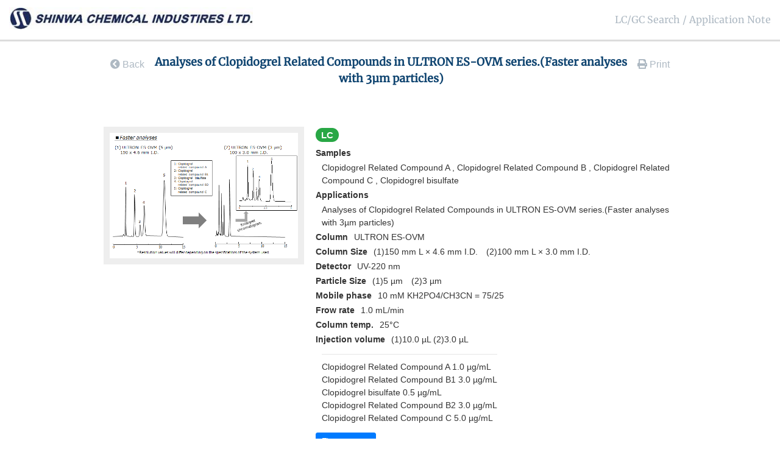

--- FILE ---
content_type: text/html; charset=UTF-8
request_url: https://shinwa-cpc.co.jp/appsrc/detail.php?id=lc_00307
body_size: 6218
content:

<!doctype html>
<html lang="en">
<head>
<meta charset="utf-8">
<meta name="viewport" content="width=device-width,initial-scale=1">


<title>Analyses of Clopidogrel Related Compounds in ULTRON ES-OVM series.(Faster analyses with 3&micro;m particles) [lc_00307] (Application Note) - Shinwa Chemical Industries Ltd.</title>


<meta name="description" content="Application Note (Analyses of Clopidogrel Related Compounds in ULTRON ES-OVM series.(Faster analyses with 3&micro;m particles)) - Shinwa Chemical Industries Ltd.">
<meta name="keywords" content="Analyses of Clopidogrel Related Compounds in ULTRON ES-OVM series.(Faster analyses with 3&micro;m particles), Keyword, Index, Application Note, search, Shinwa Chemical Industries Ltd.">

<meta property="og:title" content="Analyses of Clopidogrel Related Compounds in ULTRON ES-OVM series.(Faster analyses with 3&micro;m particles) [lc_00307] (Application Note)">
<meta property="og:description" content="Application Note (Analyses of Clopidogrel Related Compounds in ULTRON ES-OVM series.(Faster analyses with 3&micro;m particles))">
<meta property="og:url" content="https://shinwa-cpc.co.jp/appsrc/detail.php?id=lc_00307">
<meta property="og:image" content="https://shinwa-cpc.co.jp/appsrc/../appgraph/lc_00307.png">
<meta property="og:type" content="article">
<meta property="og:site_name" content="Shinwa Chemical Industries Ltd.">

<meta name="twitter:card" content="summary">



<!--[if IE]>
<script src="./common/css3-mediaqueries.js"></script>
<script src="./common/html5shiv.js"></script>
<![endif]-->
<meta name="viewport" content="width=device-width,initial-scale=1">

<link rel="stylesheet" href="./common/css/bootstrap.min.css">
<script type="text/javascript" src="./common/jquery.min.js"></script>

<link href="./common/init.css" rel="stylesheet">
<link href="./common/font.css" rel="stylesheet">
<link href="./common/css/font-awesome-all.css" rel="stylesheet">

<link href="./common/base.css?2212" rel="stylesheet"> 

<script>
$(function(){
  $('a[href^="#"]').click(function(){
    var speed = 200;
    var href= $(this).attr("href");
    var target = $(href == "#" || href == "" ? "html" : href);
    var position = target.offset().top;
    $("html, body").animate({scrollTop:position}, speed, "swing");
    return false;
  });
});
</script>

<style>
.gradienttbl {
	border-bottom: 1px solid #dcdcdc;
	margin: .5em 0em;
}
.gradienttbl td {
	border-top: 1px solid #dcdcdc;
	padding: .2em 1em;
	font-size: 93%;
	text-align: center;
}
.gradienttbl th {
	font-size: 93%;
	text-align: center;
}
.gradienttbl .tblhdtop th {
	border-top: 1px solid #dcdcdc;
	padding: .2em 1em 0 1em;
}
.gradienttbl .tblhdbtm th {
	padding: 0em 1em .2em 1em;
}

</style>
<style  media="print">
.resimg {
    float: none;
    width: 90%;
    margin: 0 auto 1em auto;
}
.resimg img {
    border: 1px solid #dcdcdc;
}
.btn, div.pagetop {
	display: none;
}
header {display: none;}
#result h2 {font-size: 180%; margin-top: 2em;}
section .row {max-width: 90%;}

.lblc, .lbgc {
font-weight: bold;
color: #0f4470;
font-family: 'Merriweather', serif;
}


</style>


</head>
<body ontouchstart="">


<header id="top">
<h1 class="cf">
<a href="./" title="Shinwa Chemical Industries Ltd."><img src="./common/headlogo.jpg" alt="Shinwa Chemical Industries Ltd."></a>
<div> LC/GC Search / Application Note </div>
</h1>
</header>

<section class="result detail" id="result">
<div class="row">
<span style="float:left;"><button class="btn btn-lg" onclick="history.back();" style="color: #aeb9c3;"><i class="fa fa-chevron-circle-left" aria-hidden="true"></i> Back</button></span>
<span style="float:right;"><button class="btn btn-lg " onclick="window.print();" style="color: #aeb9c3;"><i class="fa fa-print" aria-hidden="true"></i> Print</button></span>
<h2>Analyses of Clopidogrel Related Compounds in ULTRON ES-OVM series.(Faster analyses with 3&micro;m particles)</h2>

</div>


<article>
<div class="row">
<div class="resimg" style=""><a href="../appgraph/lc_00307.png" target="_blank"><img alt="Graph" src="../appgraph/lc_00307.png"></a></div>
<div class="resspec" style="">
<dl><dt><p class="h2"><span class="badge badge-pill badge-success">LC</span></p></dt><dt>Samples</dt><dd>Clopidogrel Related Compound A , Clopidogrel Related Compound B , Clopidogrel Related Compound C , Clopidogrel bisulfate</dd><dt>Applications</dt><dd>Analyses of Clopidogrel Related Compounds in ULTRON ES-OVM series.(Faster analyses with 3&micro;m particles)</dd><dt>Column</dt><dd>ULTRON ES-OVM</dd><dt>Column Size</dt><dd>(1)150 mm L &times; 4.6 mm I.D.　(2)100 mm L &times; 3.0 mm I.D.</dd><dt>Detector</dt><dd>UV-220 nm</dd><dt>Particle Size</dt><dd>(1)5 &micro;m　(2)3 &micro;m</dd><dt>Mobile phase</dt><dd>10 mM KH2PO4/CH3CN = 75/25</dd><dt>Frow rate</dt><dd>1.0 mL/min</dd><dt>Column temp.</dt><dd>25&deg;C</dd><dt>Injection volume</dt><dd>(1)10.0 &micro;L (2)3.0 &micro;L</dd><dt></dt><dd><hr>Clopidogrel Related Compound A 1.0 &micro;g/mL<br>Clopidogrel Related Compound B1 3.0 &micro;g/mL<br>Clopidogrel bisulfate 0.5 &micro;g/mL<br>Clopidogrel Related Compound B2 3.0 &micro;g/mL<br>Clopidogrel Related Compound C 5.0 &micro;g/mL</dd></dl><p class="detbtn" style="text-align: left; padding-top: 1rem;"><a href="/price/hplc_optical.pdf" class="btn btn-primary btn-lg " target="_blank"> <i class="fas fa-file-pdf" aria-hidden="true"></i> Price list </a></p>
<dt></dt><dd style="color: #ccc; font-size: 80%;">lc_00307</dd>
</div>
<br  style="clear:both;">

<!--<a href="/appsearch/detail.php?id=lc_00001&keepThis=true&TB_iframe=true&height=620&width=690" class="thickbox" title="Search result : Applications">Amino acid</a>Tryptophan-->
</div>
</article>

<p class="detbtn">
<button class="btn btn-lg" onclick="history.back();" style="color: #aeb9c3;"><i class="fa fa-chevron-circle-left" aria-hidden="true"></i> Back</button>
</p>

<div class="pagetop row">
<a href="#"><i class="fa fa-chevron-circle-up" aria-hidden="true"></i></a>
</div>
</section>




<footer>
<p><a href="/"><img src="common/footlogo.jpg"></a></p>
e-mail: info@shinwa-cpc.co.jp  TEL : +81-75-621-2360<br>
Copyright &copy; 2026 Shinwa Chemical industries Ltd. All rights reserved.
</footer>

</body>
</html>

--- FILE ---
content_type: text/css
request_url: https://shinwa-cpc.co.jp/appsrc/common/base.css?2212
body_size: 6413
content:
@charset 'UTF-8';
/*
	Site Name: 
	Description: default setting, allow override
	Version: 
	Author: 
*/

button, input, optgroup, select, textarea {
	line-height: 1.5;
}

html > body {
	color: #333;
	font-size: 16px;
}
a, input, select {
	color: #333;
}
header h1 {
	padding: 5px 15px;
//	max-width: 95%;
	margin-bottom: 0px;
}
header h1 img {
	float: left;
	max-width: 400px;
	width: 50%;
}
header h1 div {
	font-family: 'Merriweather', serif;
	font-weight: normal;
	font-size: 16px;
	float: right;
	//height: 65px;
	line-height: 55px;
	color: #aeb9c3;
}
header {
	border-bottom: 3px solid #dcdcdc;
	clear: both;
}
footer {
	text-align: center;
	font-size: 12px;
	clear: both;
	padding: 2em 1em;
	margin: 0 0 1rem 0;
	border-top: 0px solid #dcdcdc;
	color: #999;
	line-height: 1.6em;
}
footer p {
	margin-top:1em;
}

section {
	padding: 0.5rem 0 2rem 0;
	margin: 0.5rem 0 0 0;
	border-bottom: 3px solid #dcdcdc;
}
section .row {
/*	max-width: 95%;*/
	max-width: 960px;
	margin: auto;
	display: block;
	padding: 1rem;
}
form.row {
	padding-bottom: 2em;
	text-align: center;
}

.keylist {
	line-height: 2;
}
.detbtn {
clear:both;
margin-left: 1rem;
text-align: center;
}
.btn-lg {
	font-size: 1.6rem;
}

h2 {
	font-family: 'Merriweather', serif;
	font-weight: normal;
	font-size: 14px;
	color: #aeb9c3;
	text-align: center;
}

.result {
//	margin: 1rem;
}
.result h2 {
	font-weight: bold;
	font-size: 18px;
	color: #0f4470;
	margin: 0em 0 2em 0;
}

@media screen and (max-width: 640px) {
	header h1 img {
		width: 100%;
	}
	header h1 div {
		height: auto;
		line-height: 100%;
	}
}


/*
section dl {
	display: block;
	margin: 1.5rem auto;
	padding: 0;
}
section dd {
	display: block;
	width: 70%;
	margin: 1.5rem auto;
	padding: 0 1rem;
	text-align: center;
}
*/

section .keyword {
	margin: 0 auto;
	padding: 0 1rem;
	text-align: center;
//	width: 100%;
}
section .keyword input {
	width: 100%;
	box-sizing: border-box;
}
section dl {
		display: table;
		width: 100%;
		margin: 0 auto 2em auto;
		padding: 0;
}
section dd {
		display: table-cell;
		width: 50%;
		margin: 0 auto;
		padding: 0 1rem;
		text-align: center;
}

section dd label {
	display: block;
	margin: 0 auto;
	padding: 1rem 0 0.5rem 0;
	text-align: center;
}
label {
	font-family: 'Merriweather', serif;
	font-weight: normal;
	font-size: 14px;
	color: #0f4470;
	text-align: center;
}
input, button, textarea, select {
	margin: 0;
	padding: 0;
	background: none;
	border: none;
	border-radius: 0;
	outline: none;
	-webkit-appearance: none;
	-moz-appearance: none;
	appearance: none;
}

input[type="text"] {
	
	margin: 0rem auto 1rem auto;
	border: 1px solid #ccc;
	border-radius: 4px;
	padding: 8px;
	font-size: 1.7rem;
}
input::placeholder {
}
/* IE  Edge */
input::-ms-input-placeholder {
}
input[type='text']:focus, select:focus {
	background: #fcf9d9;
}

select {
	padding: 1rem !important;
}

.selectBox{
	width: 100%;
	position: relative;
	display: inline-block;
}
.selectBox::after {
	content: '';
	width: 8px;
	height: 8px;
	border: 0px;
	border-bottom: solid 2px #999;
	border-right: solid 2px #999;
	-ms-transform: rotate(45deg);
	-webkit-transform: rotate(45deg);
	transform: rotate(45deg);
	position: absolute;
	top: 50%;
	right: 2em;
	margin-top: -4px;
}
select {
	-webkit-appearance: none;
	-moz-appearance: none;
	appearance: none;
	width: 100%;
	background: transparent;
	position: relative;
	z-index: 1;
	padding: 8px 40px 8px 8px;
	border: 1px solid #ccc;
	border-radius: 4px;
	font-size: inherit;
	cursor: pointer;
}
select::-ms-expand {
	display: none;
}

select:-moz-focusring {
	color: transparent;
	text-shadow: 0 0 0 #000;
}
select:-moz-focusring * {
	color: #000;
	text-shadow: none;
}



input[type="submit"] {
	width: 50%;
	margin: 0rem auto 1rem auto;
	padding: 0.8rem ;
	color: #fff;
	text-align: center;
	font-size: 1.7rem;
	background: #0f4470;
	border: 1px solid #0f4470;
	border-radius: 4px;
	cursor: pointer;
}
input[type="submit"]:hover {
	color: #fff;
	background: #aeb9c3;
	border: 1px solid #aeb9c3;
}

.btn-secondary {
	margin: 2px;
	text-align: left;
}

ul.alphaList {
	display: flex;
	flex-wrap: wrap;
	flex-direction: row;
	margin: 1em auto 3em auto;
	padding: 0 0 0 15px;
}

ul.alphaList li {
	display: inline-block;
	margin: 0;
	padding: 0;
	font-size: 1.4rem;
	line-height: 1;
	list-style-type: none;
}
ul.alphaList li a {
	display: inline-block;
	width: 30px;
	margin: 2px;
	padding: 6px 0;
	color: #0f4470;
	text-align: center;
	text-decoration: none;
}
ul.alphaList li a:hover {
	color: #fff;
	background: #aeb9c3;
}
ul.alphaList li span {
	display: inline-block;
	width: 30px;
	margin: 2px;
	padding: 6px 0;
	color: #aaa;
	text-align: center;
	text-decoration: none;
}


.result article{
	padding: 0.5rem 0 2rem 0;
	margin: 0.5rem 0 0 0;
	border-bottom: 1px dotted #dcdcdc;
}
.result article:nth-child(2){
	border-top: 1px dotted #dcdcdc;
}

select option:nth-child(1) {
	color: #ccc;
}

.pagetop a {
	color: #aeb9c3;
	text-decoration: none;
	display: block;
	text-align: right;
	padding: 1rem 0 0 0;
	font-size: 16px;
}







.resimg {
	float:left; 
	width: 35%;
	background: #eee;
}
.resimg img {
	width: calc(100% - 20px);
	margin: 10px;
}

.resspec {
	float:left; 
	width: 64%;
	margin-left: 1%;
}
.resspec dl {
display: block;
width: auto;
padding: 0;
margin-left: 1rem;
}
.resspec dt {
display: block;
width: auto;
margin: 0 auto 0.3rem 0;
padding: 0;
text-align: left;
float: left;
clear: left;
}
.resspec dd {
display: block;
width: auto;
margin: 0 auto 0.3rem 0;
padding: 0 1rem;
text-align: left;
float: left;
word-break: break-word;
}



.detail article, .detail article:nth-child(2) {
	border-top: 0px dotted #dcdcdc;
	border-bottom: 0px dotted #dcdcdc;
}

footer img {
	max-width: 90%;
}






.title {
	border: none;
	text-align: center;
	margin: 5em auto 3em auto;
}
.title h1 {
font-weight: bold;
font-size: 24px;
color: #0f4470;
font-family: 'Merriweather', serif;
}
.lblc, .lbgc {
font-weight: bold;
color: #0f4470;
font-family: 'Merriweather', serif;
}

#top img {
	padding: 0.5em 0;
}

.resultlist h2 {
	margin: 0em 0 1em 0 !important;
}

@media screen and (max-width: 640px) {

header h1 {
	margin-bottom: 10px;
}
.title {
  margin: 3em auto 1em auto;
}
.search dl {
  display: flex;
  flex-wrap: wrap;
}
.search dl dd {
  width: 100%;
}


.resimg {
	width: 100%;
	margin-bottom: 1em;
}
.resspec {
	width: 100%;
	margin-left: 0;
}

.result h2 {
	margin: 2.5em 0 0em 0;
}

}


